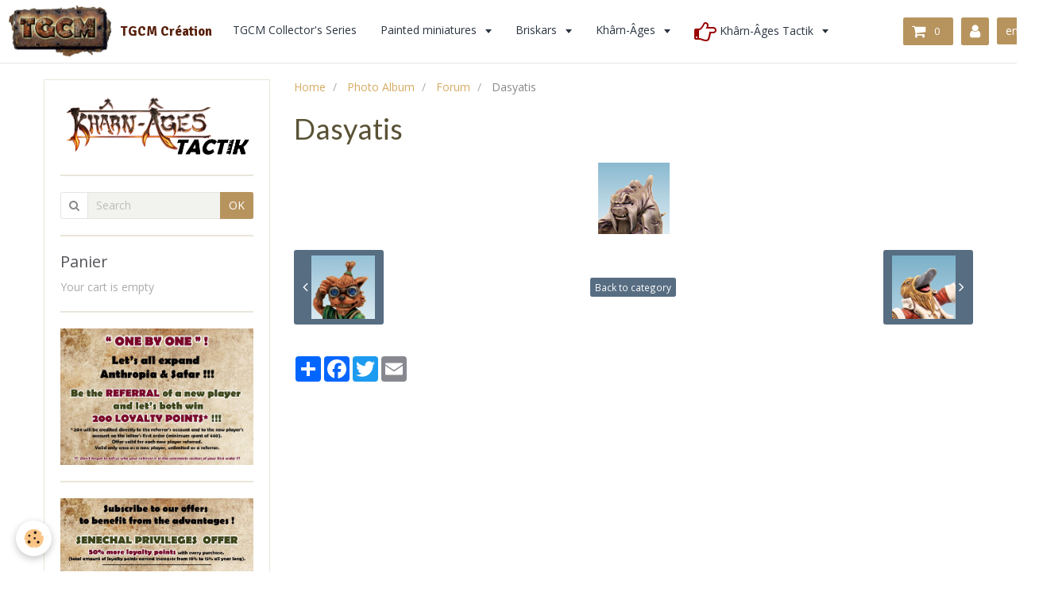

--- FILE ---
content_type: text/html; charset=UTF-8
request_url: https://www.tgcmcreation.fr/en/album/forum/dasyatis.html
body_size: 37318
content:
<!DOCTYPE html>
<html lang="en">
    <head>
        <title>Dasyatis</title>
        <!-- smart / marina -->
<meta http-equiv="Content-Type" content="text/html; charset=utf-8">
<!--[if IE]>
<meta http-equiv="X-UA-Compatible" content="IE=edge">
<![endif]-->
<meta name="viewport" content="width=device-width, initial-scale=1, maximum-scale=1.0, user-scalable=no">
<meta name="msapplication-tap-highlight" content="no">
  <link rel="image_src" href="https://www.tgcmcreation.fr/medias/album/dasyatis.png" />
  <meta property="og:image" content="https://www.tgcmcreation.fr/medias/album/dasyatis.png" />
  <link rel="canonical" href="https://www.tgcmcreation.fr/en/album/forum/dasyatis.html">
<meta name="generator" content="e-monsite (e-monsite.com)">







        <meta name="theme-color" content="#FFFFFF">
        <meta name="msapplication-navbutton-color" content="#FFFFFF">
        <meta name="apple-mobile-web-app-capable" content="yes">
        <meta name="apple-mobile-web-app-status-bar-style" content="black-translucent">

                
                                    
                                    
                                     
                                                                                                                    
            <link href="https://fonts.googleapis.com/css?family=Open%20Sans:300,400,700%7CLato:300,400,700%7CSignika:300,400,700&display=swap" rel="stylesheet">
        
        <link href="https://maxcdn.bootstrapcdn.com/font-awesome/4.7.0/css/font-awesome.min.css" rel="stylesheet">

        <link href="//www.tgcmcreation.fr/themes/combined.css?v=6_1646067808_17" rel="stylesheet">

        <!-- EMS FRAMEWORK -->
        <script src="//www.tgcmcreation.fr/medias/static/themes/ems_framework/js/jquery.min.js"></script>
        <!-- HTML5 shim and Respond.js for IE8 support of HTML5 elements and media queries -->
        <!--[if lt IE 9]>
        <script src="//www.tgcmcreation.fr/medias/static/themes/ems_framework/js/html5shiv.min.js"></script>
        <script src="//www.tgcmcreation.fr/medias/static/themes/ems_framework/js/respond.min.js"></script>
        <![endif]-->
        <script src="//www.tgcmcreation.fr/medias/static/themes/ems_framework/js/ems-framework.min.js?v=2087"></script>
        <script src="https://www.tgcmcreation.fr/en/themes/content.js?v=6_1646067808_17&lang=en"></script>

            <script src="//www.tgcmcreation.fr/medias/static/js/rgpd-cookies/jquery.rgpd-cookies.js?v=2087"></script>
    <script>
                                    $(document).ready(function() {
            $.RGPDCookies({
                theme: 'ems_framework',
                site: 'www.tgcmcreation.fr',
                privacy_policy_link: '/en/about/privacypolicy/',
                cookies: [{"id":null,"favicon_url":"https:\/\/ssl.gstatic.com\/analytics\/20210414-01\/app\/static\/analytics_standard_icon.png","enabled":true,"model":"google_analytics","title":"Google Analytics","short_description":"Permet d'analyser les statistiques de consultation de notre site","long_description":"Indispensable pour piloter notre site internet, il permet de mesurer des indicateurs comme l\u2019affluence, les produits les plus consult\u00e9s, ou encore la r\u00e9partition g\u00e9ographique des visiteurs.","privacy_policy_url":"https:\/\/support.google.com\/analytics\/answer\/6004245?hl=fr","slug":"google-analytics"},{"id":null,"favicon_url":"","enabled":true,"model":"addthis","title":"AddThis","short_description":"Partage social","long_description":"Nous utilisons cet outil afin de vous proposer des liens de partage vers des plateformes tiers comme Twitter, Facebook, etc.","privacy_policy_url":"https:\/\/www.oracle.com\/legal\/privacy\/addthis-privacy-policy.html","slug":"addthis"}],
                modal_title: 'Managing\u0020cookies',
                modal_description: 'deposits\u0020cookies\u0020to\u0020improve\u0020your\u0020browsing\u0020experience,\nmeasure\u0020the\u0020website\u0020audience,\u0020display\u0020personalized\u0020advertisements,\ncarry\u0020out\u0020targeted\u0020campaigns\u0020and\u0020personalize\u0020the\u0020site\u0020interface.',
                privacy_policy_label: 'Consult\u0020the\u0020privacy\u0020policy',
                check_all_label: 'Check\u0020all',
                refuse_button: 'Refuse',
                settings_button: 'Settings',
                accept_button: 'Accept',
                callback: function() {
                    // website google analytics case (with gtag), consent "on the fly"
                    if ('gtag' in window && typeof window.gtag === 'function') {
                        if (window.jsCookie.get('rgpd-cookie-google-analytics') === undefined
                            || window.jsCookie.get('rgpd-cookie-google-analytics') === '0') {
                            gtag('consent', 'update', {
                                'ad_storage': 'denied',
                                'analytics_storage': 'denied'
                            });
                        } else {
                            gtag('consent', 'update', {
                                'ad_storage': 'granted',
                                'analytics_storage': 'granted'
                            });
                        }
                    }
                }
            });
        });
    </script>

        <script async src="https://www.googletagmanager.com/gtag/js?id=G-4VN4372P6E"></script>
<script>
    window.dataLayer = window.dataLayer || [];
    function gtag(){dataLayer.push(arguments);}
    
    gtag('consent', 'default', {
        'ad_storage': 'denied',
        'analytics_storage': 'denied'
    });
    
    gtag('js', new Date());
    gtag('config', 'G-4VN4372P6E');
</script>

        
    <!-- Global site tag (gtag.js) -->
        <script async src="https://www.googletagmanager.com/gtag/js?id=G-WYXKTGZDJY"></script>
        <script>
        window.dataLayer = window.dataLayer || [];
        function gtag(){dataLayer.push(arguments);}

gtag('consent', 'default', {
            'ad_storage': 'denied',
            'analytics_storage': 'denied'
        });
        gtag('set', 'allow_ad_personalization_signals', false);
                gtag('js', new Date());
        gtag('config', 'G-WYXKTGZDJY');
    </script>
        <script type="application/ld+json">
    {
        "@context" : "https://schema.org/",
        "@type" : "WebSite",
        "name" : "TGCM Création",
        "url" : "https://www.tgcmcreation.fr/en/"
    }
</script>
            </head>
    <body id="album_run_forum_dasyatis" class="default">
        

        
        <!-- NAV -->
        <nav class="navbar navbar-top">
            <div class="container">
                <div class="navbar-header">
                                        <button data-toggle="collapse" data-target="#navbar" data-orientation="horizontal" class="btn btn-link navbar-toggle">
                		<i class="fa fa-bars"></i>
					</button>
                                                            <a class="brand" href="https://www.tgcmcreation.fr/en/">
                                                <img src="https://www.tgcmcreation.fr/medias/site/logos/tgcm-final-glow.png" alt="TGCM Création" class="visible-desktop">
                                                                        <span>TGCM Création</span>
                                            </a>
                                    </div>
                                <div id="navbar" class="collapse">
                        <ul class="nav navbar-nav">
                    <li>
                <a href="https://www.tgcmcreation.fr/en/store/busts/">
                                        TGCM Collector's Series
                </a>
                            </li>
                    <li class="subnav">
                <a href="https://www.tgcmcreation.fr/en/store/painted-miniatures/" class="subnav-toggle" data-toggle="subnav">
                                        Painted miniatures
                </a>
                                    <ul class="nav subnav-menu">
                                                    <li>
                                <a href="https://www.tgcmcreation.fr/en/store/painted-miniatures/briskars/">
                                    Briskars
                                </a>
                                                            </li>
                                                    <li>
                                <a href="https://www.tgcmcreation.fr/en/store/painted-miniatures/kharn-ages/">
                                    Khârn-Âges
                                </a>
                                                            </li>
                                            </ul>
                            </li>
                    <li class="subnav">
                <a href="https://www.tgcmcreation.fr/en/store/briskars/" class="subnav-toggle" data-toggle="subnav">
                                        Briskars
                </a>
                                    <ul class="nav subnav-menu">
                                                    <li>
                                <a href="https://www.tgcmcreation.fr/en/store/briskars/starter-packs-2-players/">
                                    Starter packs 2 players
                                </a>
                                                            </li>
                                                    <li>
                                <a href="https://www.tgcmcreation.fr/en/store/briskars/aberration/">
                                    Aberration
                                </a>
                                                            </li>
                                                    <li>
                                <a href="https://www.tgcmcreation.fr/en/store/briskars/exiled/">
                                    Exiled
                                </a>
                                                            </li>
                                                    <li>
                                <a href="https://www.tgcmcreation.fr/en/store/briskars/celks/">
                                    Celks
                                </a>
                                                            </li>
                                                    <li>
                                <a href="https://www.tgcmcreation.fr/en/store/briskars/ichtiens/">
                                    Ichtiens
                                </a>
                                                            </li>
                                                    <li>
                                <a href="https://www.tgcmcreation.fr/en/store/briskars/maoks/">
                                    Maòks
                                </a>
                                                            </li>
                                                    <li>
                                <a href="https://www.tgcmcreation.fr/en/store/briskars/mercenaries/">
                                    Mercenaries
                                </a>
                                                            </li>
                                                    <li>
                                <a href="https://www.tgcmcreation.fr/en/store/briskars/orenauques/">
                                    Orénauques
                                </a>
                                                            </li>
                                                    <li>
                                <a href="https://www.tgcmcreation.fr/en/store/briskars/quintors/">
                                    Quintors
                                </a>
                                                            </li>
                                                    <li>
                                <a href="https://www.tgcmcreation.fr/en/store/briskars/seulbecks/">
                                    Seulbecks
                                </a>
                                                            </li>
                                                    <li>
                                <a href="https://www.tgcmcreation.fr/en/store/briskars/sundars/">
                                    Sundars
                                </a>
                                                            </li>
                                                    <li>
                                <a href="https://www.tgcmcreation.fr/en/store/briskars/thuleens/">
                                    Thuléens
                                </a>
                                                            </li>
                                                    <li>
                                <a href="https://www.tgcmcreation.fr/en/store/briskars/sceneries-and-accessories/">
                                    Sceneries and accessories
                                </a>
                                                            </li>
                                                    <li>
                                <a href="https://www.tgcmcreation.fr/en/store/briskars/books/">
                                    Books
                                </a>
                                                            </li>
                                            </ul>
                            </li>
                    <li class="subnav">
                <a href="https://www.tgcmcreation.fr/en/store/kharn-ages/" class="subnav-toggle" data-toggle="subnav">
                                        Khârn-Âges
                </a>
                                    <ul class="nav subnav-menu">
                                                    <li>
                                <a href="https://www.tgcmcreation.fr/en/store/kharn-ages/affranchis/">
                                    Affranchis
                                </a>
                                                            </li>
                                                    <li>
                                <a href="https://www.tgcmcreation.fr/en/store/kharn-ages/fangs/">
                                    Fangs
                                </a>
                                                            </li>
                                                    <li>
                                <a href="https://www.tgcmcreation.fr/en/store/kharn-ages/gouns/">
                                    Goûns
                                </a>
                                                            </li>
                                                    <li>
                                <a href="https://www.tgcmcreation.fr/en/store/kharn-ages/black-guild/">
                                    Black-Guild
                                </a>
                                                            </li>
                                                    <li>
                                <a href="https://www.tgcmcreation.fr/en/store/kharn-ages/kharns/">
                                    Khârns
                                </a>
                                                            </li>
                                                    <li>
                                <a href="https://www.tgcmcreation.fr/en/store/kharn-ages/kherops/">
                                    Khérops
                                </a>
                                                            </li>
                                                    <li>
                                <a href="https://www.tgcmcreation.fr/en/store/kharn-ages/tembos/">
                                    Tembos
                                </a>
                                                            </li>
                                                    <li>
                                <a href="https://www.tgcmcreation.fr/en/store/kharn-ages/sceneries-and-accessories/">
                                    Sceneries and accessories
                                </a>
                                                            </li>
                                                    <li>
                                <a href="https://www.tgcmcreation.fr/en/store/kharn-ages/books-and-cards/">
                                    Books and cards
                                </a>
                                                            </li>
                                            </ul>
                            </li>
                    <li class="subnav">
                <a href="https://www.tgcmcreation.fr/en/store/kat/" class="subnav-toggle" data-toggle="subnav">
                                                                                                                                                                        <i class="fa fa-hand-o-right fa-2x" style="color:rgb(153, 0, 0)"></i>
                                         Khârn-Âges Tactik
                </a>
                                    <ul class="nav subnav-menu">
                                                    <li>
                                <a href="https://www.tgcmcreation.fr/en/store/kat/fangs-kat/" onclick="window.open(this.href);return false;">
                                    Fangs (KAT)
                                </a>
                                                            </li>
                                                    <li>
                                <a href="https://www.tgcmcreation.fr/en/store/kat/gouns-kat/" onclick="window.open(this.href);return false;">
                                    Goûns (KAT)
                                </a>
                                                            </li>
                                                    <li>
                                <a href="https://www.tgcmcreation.fr/en/store/kat/guilde-noire-kat/" onclick="window.open(this.href);return false;">
                                    Guilde-Noire (KAT)
                                </a>
                                                            </li>
                                                    <li>
                                <a href="https://www.tgcmcreation.fr/en/store/kat/kharns-kat/" onclick="window.open(this.href);return false;">
                                    Khârns (KAT)
                                </a>
                                                            </li>
                                                    <li>
                                <a href="https://www.tgcmcreation.fr/en/store/kat/kherops-kat/" onclick="window.open(this.href);return false;">
                                    Khérops (KAT)
                                </a>
                                                            </li>
                                                    <li>
                                <a href="https://www.tgcmcreation.fr/en/store/kat/tembos-kat/" onclick="window.open(this.href);return false;">
                                    Tembos (KAT)
                                </a>
                                                            </li>
                                            </ul>
                            </li>
                    <li>
                <a href="https://www.tgcmcreation.fr/en/agenda/">
                                        Agenda
                </a>
                            </li>
                    <li>
                <a href="https://www.tgcmcreation.fr/en/contact/">
                                        Contact
                </a>
                            </li>
                    <li>
                <a href="https://www.tgcmcreation.fr/en/pages/downloads.html">
                                        Downloads
                </a>
                            </li>
            </ul>

                </div>
                
                                <div class="navbar-buttons">
                                        <div class="navbar-cart" data-id="widget_cart">
                        <div class="widget-content" data-role="widget-content">
                            <a href="https://www.tgcmcreation.fr/en/store/do/cart/" class="btn btn-primary">
                                <i class="fa fa-shopping-cart fa-lg"></i>
                                <span class="badge badge-primary" data-role="cart-count"></span>
                            </a>
                        </div>
                    </div>
                    <a class="btn btn-primary" href="https://www.tgcmcreation.fr/en/store/do/account">
                        <i class="fa fa-user fa-lg"></i>
                    </a>
                                                                                <div class="dropdown navbar-langs">
                        <button class="btn btn-primary" data-toggle="dropdown" type="button">en</button>
                        <ul class="dropdown-menu">
                                                                                                                                                        <li>
                                                                        <a href="//www.tgcmcreation.fr/fr/i18n/item/album/5d7a48315e5c4ee3af595677">fr</a>
                                                                    </li>
                                                                                    </ul>
                    </div>
                                    </div>
                            </div>
        </nav>
        
        <!-- WRAPPER -->
                                                                <div id="wrapper" class="container">
            <!-- MAIN -->
            <div id="main">
                                       <ol class="breadcrumb">
                  <li>
            <a href="https://www.tgcmcreation.fr/en/">Home</a>
        </li>
                        <li>
            <a href="https://www.tgcmcreation.fr/en/album/">Photo Album</a>
        </li>
                        <li>
            <a href="https://www.tgcmcreation.fr/en/album/forum/">Forum</a>
        </li>
                        <li class="active">
            Dasyatis
         </li>
            </ol>
                                
                                                                    
                                <div class="view view-album" id="view-item" data-category="forum" data-id-album="5d7a48315e5c4ee3af595677">
    <h1 class="view-title">Dasyatis</h1>
    
    

    <p class="text-center">
        <img src="https://www.tgcmcreation.fr/medias/album/dasyatis.png" alt="Dasyatis">
    </p>

    <ul class="category-navigation">
        <li>
                            <a href="https://www.tgcmcreation.fr/en/album/forum/daoti.html" class="btn btn-default">
                    <i class="fa fa-angle-left fa-lg"></i>
                    <img src="https://www.tgcmcreation.fr/medias/album/daoti.png?fx=c_80_80" width="80" alt="">
                </a>
                    </li>

        <li>
            <a href="https://www.tgcmcreation.fr/en/album/forum/" class="btn btn-small btn-default">Back to category</a>
        </li>

        <li>
                            <a href="https://www.tgcmcreation.fr/en/album/forum/dixon.html" class="btn btn-default">
                    <img src="https://www.tgcmcreation.fr/medias/album/dixon.png?fx=c_80_80" width="80" alt="">
                    <i class="fa fa-angle-right fa-lg"></i>
                </a>
                    </li>
    </ul>

    

<div class="plugins">
               <div id="social-5c754e8cba1d4ee3af5918a6" class="plugin" data-plugin="social">
    <div class="a2a_kit a2a_kit_size_32 a2a_default_style">
        <a class="a2a_dd" href="https://www.addtoany.com/share"></a>
        <a class="a2a_button_facebook"></a>
        <a class="a2a_button_twitter"></a>
        <a class="a2a_button_email"></a>
    </div>
    <script>
        var a2a_config = a2a_config || {};
        a2a_config.onclick = 1;
        a2a_config.locale = "fr";
    </script>
    <script async src="https://static.addtoany.com/menu/page.js"></script>
</div>    
    
    </div>
</div>

            </div>
            <!-- //MAIN -->

                        <!-- SIDEBAR -->
            <div id="sidebar">
                <div id="sidebar-wrapper">
                    
                                                                                                                                                                                                        <div class="widget" data-id="widget_image">
                                                                                                            <div id="widget1" class="widget-content" data-role="widget-content">
                                        <div data-widget="image" class="text-center">
        <a title="" href="https://www.tgcmcreation.fr/medias/images/logo-ka-tactik-incline.png" class="fancybox" data-fancybox-type="image" rel="image">
            <img src="/medias/images/logo-ka-tactik-incline.png?v=1" alt=""  >
        </a>
    </div>
                                    </div>
                                                                    </div>
                                                                                                                                                                                                                                                                                                                                                                <div class="widget" data-id="widget_searchbox">
                                                                                                            <div id="widget2" class="widget-content" data-role="widget-content">
                                        <form method="get" action="https://www.tgcmcreation.fr/en/search/site/" class="form-search">
    <div class="control-group control-type-text has-required">
        <span class="as-label hide">Search</span>
        <div class="controls">
            <div class="input-group">
        		<div class="input-group-addon">
    				<i class="fa fa-search"></i>
    			</div>
                <input type="text" name="q" value="" placeholder="Search" pattern=".{3,}" required title="Only words composed of more than two characters are taken into account when searching">
        		<div class="input-group-btn">
    				<button type="submit" class="btn btn-primary">OK</button>
    			</div>
            </div>
        </div>
    </div>
</form>
                                    </div>
                                                                    </div>
                                                                                                                                                                                                                                                                                                                                <div class="widget" data-id="widget_eco_cart">
                                    
<div class="widget-title">
    
        <span>
            Panier
        </span>  

        
</div>

                                    <div id="widget3"
                                         class="widget-content"
                                         data-role="widget-content">
                                        <input type="hidden" name="mode" value="simple">

            <p class="text-muted">Your cart is empty</p>
    
    
                                    </div>
                                </div>
                                                                                                                                                                                                                                                                                <div class="widget" data-id="widget_image">
                                                                                                            <div id="widget4" class="widget-content" data-role="widget-content">
                                        <div data-widget="image" class="text-center">
        <a title="" href="https://www.tgcmcreation.fr/medias/images/offre-parrainage-en.jpg" class="fancybox" data-fancybox-type="image" rel="image">
            <img src="/medias/images/offre-parrainage-en.jpg?v=1" alt=""  >
        </a>
    </div>
                                    </div>
                                                                    </div>
                                                                                                                                                                                                                                                                                                    <div class="widget" data-id="widget_image">
                                                                                                            <div id="widget5" class="widget-content" data-role="widget-content">
                                        <div data-widget="image" class="text-center">
        <a title="" href="https://www.tgcmcreation.fr/en/members/subscriptions/" onclick="window.open(this.href);return false;">
            <img src="/medias/images/offres-abonnements-2024-en.jpg?v=1" alt=""  >
        </a>
    </div>
                                    </div>
                                                                    </div>
                                                                                                                                                                                                                                                                                                    <div class="widget" data-id="widget_image">
                                                                                                            <div id="widget6" class="widget-content" data-role="widget-content">
                                        <div data-widget="image" class="text-center">
        <a title="" href="https://www.tgcmcreation.fr/en/store/busts/" onclick="window.open(this.href);return false;">
            <img src="/medias/images/tgcm-collector-s-series.jpg?v=1" alt=""  >
        </a>
    </div>
                                    </div>
                                                                    </div>
                                                                                                                                                                                                                                                                                                    <div class="widget" data-id="widget_image">
                                                                                                            <div id="widget7" class="widget-content" data-role="widget-content">
                                        <div data-widget="image" class="text-center">
        <a title="" href="https://www.tgcmcreation.fr/en/store/kharn-ages/" onclick="window.open(this.href);return false;">
            <img src="/medias/images/ka-logo-600-px.png?v=1" alt=""  >
        </a>
    </div>
                                    </div>
                                                                    </div>
                                                                                                                                                                                                                                                                                                    <div class="widget" data-id="widget_image">
                                                                                                            <div id="widget8" class="widget-content" data-role="widget-content">
                                        <div data-widget="image" class="text-center">
        <a title="" href="https://www.tgcmcreation.fr/en/store/briskars/" onclick="window.open(this.href);return false;">
            <img src="/medias/images/briskars.jpg?v=1" alt=""  >
        </a>
    </div>
                                    </div>
                                                                    </div>
                                                                                                                                                                                                                                                                                                    <div class="widget" data-id="widget_contactform_all">
                                    
<div class="widget-title">
    
        <span>
            Contact us
        </span>  

        
</div>

                                                                        <div id="widget9" class="widget-content" data-role="widget-content">
                                        <span class="text-muted">No items to display</span>

                                    </div>
                                                                    </div>
                                                                                                                                                                                                                                                                                                    <div class="widget" data-id="widget_member">
                                    
<div class="widget-title">
    
        <span>
            Member corner
        </span>  

        
</div>

                                                                        <div id="widget10" class="widget-content" data-role="widget-content">
                                            <form method="post" action="https://www.tgcmcreation.fr/en/members/connect">
        <div class="control-group control-type-text has-required">
            <span class="as-label hide">Username</span>
            <div class="controls">
                <input type="text" name="username" value="" placeholder="Username">
            </div>
        </div>

        <div class="control-group control-type-password has-required">
            <span class="as-label hide">Password</span>
            <div class="controls">
                <input type="password" name="passwd" value="" placeholder="Password">
            </div>
        </div>

        <div class="control-group control-type-checkbox">
            <div class="controls">
                <label for="rememberme" class="checkbox">
                    <input type="checkbox" name="rememberme" value="1" id="rememberme">
                    Remember me
                </label>
            </div>
        </div>

        <div class="control-group">
            <div class="controls">
                <small>
                                            <a href="https://www.tgcmcreation.fr/en/members/subscribe">Create an account</a> |
                                        <a href="https://www.tgcmcreation.fr/en/members/passwordlost">Lost password?</a>
                </small>
            </div>
        </div>

        <div class="control-group form-actions">
            <div class="controls">
                <button type="submit" name="s" class="btn btn-primary">OK</button>
                <p hidden><a class="login-button btn btn-primary login-with-google-button" href="/members/login/google"><i class="fa fa-google btn-icon"></i> Se connecter avec Google</a></p>
            </div>
        </div>
    </form>

                                    </div>
                                                                    </div>
                                                                                                                                                    </div>
            </div>
            <!-- //SIDEBAR -->
                    </div>
        <!-- //WRAPPER -->

                <!-- FOOTER -->
        <footer id="footer">
            <div id="footer-wrapper">
                <div class="container">
                                                            <ul id="legal-mentions">
            <li><a href="https://www.tgcmcreation.fr/en/about/legal/">Legal notices</a></li>
        <li><a id="cookies" href="javascript:void(0)">Managing cookies</a></li>
    
    
                        <li><a href="https://www.tgcmcreation.fr/en/about/cgv/">Terms of sale</a></li>
            
    
    </ul>
                                                        </div>
            </div>
        </footer>
        <!-- //FOOTER -->
        
        
        <script src="//www.tgcmcreation.fr/medias/static/themes/ems_framework/js/jquery.mobile.custom.min.js"></script>
        <script src="//www.tgcmcreation.fr/medias/static/themes/ems_framework/js/jquery.zoom.min.js"></script>
        <script src="https://www.tgcmcreation.fr/en/themes/custom.js?v=6_1646067808_17"></script>
                    

 
    
						 	 




    </body>
</html>
